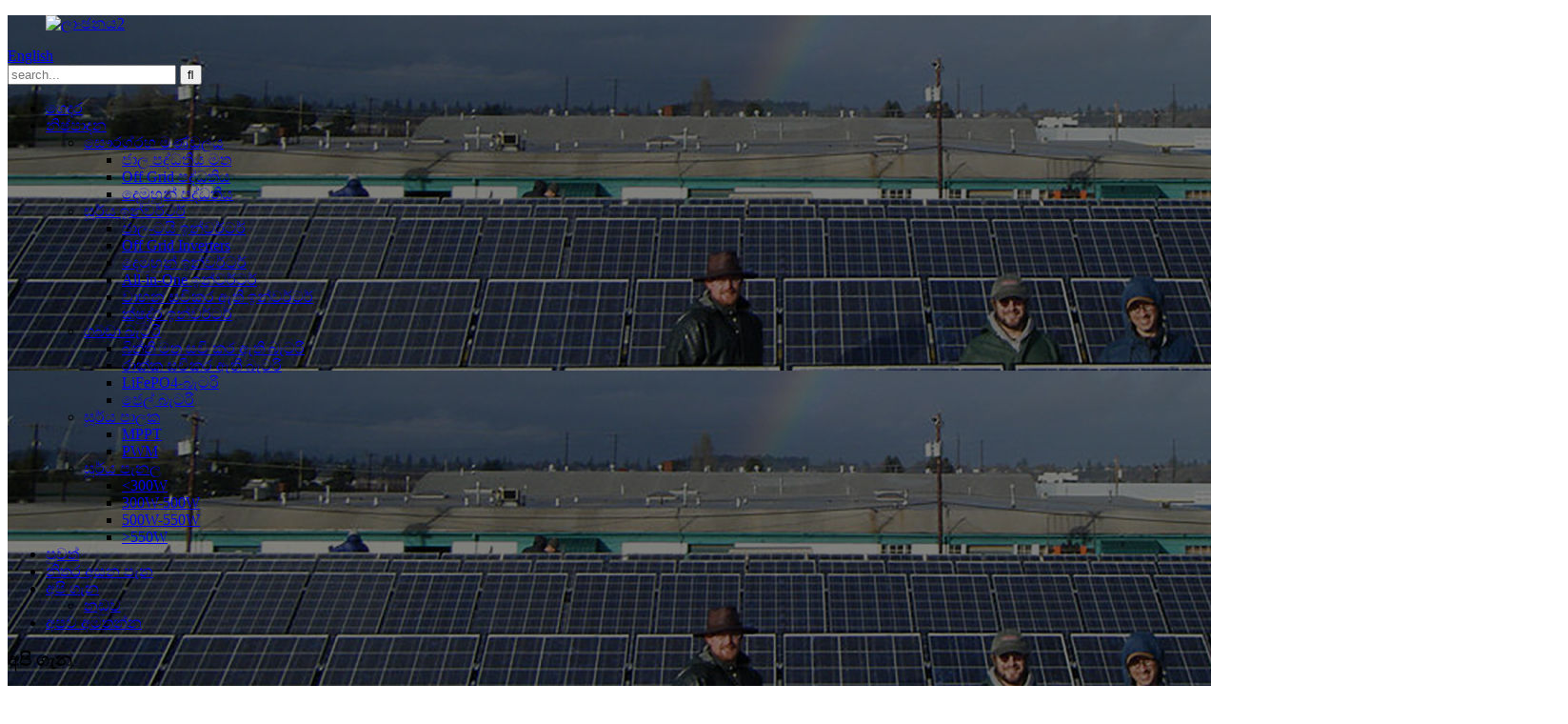

--- FILE ---
content_type: text/html
request_url: http://si.sunrunesolar.com/about-us/
body_size: 13725
content:
<!DOCTYPE html> <html dir="ltr" lang="en"> <head> <meta charset="UTF-8"/> <title>අප ගැන - Yizhu Technology Co., Ltd.</title> <meta property="fb:app_id" content="966242223397117" /> <meta http-equiv="Content-Type" content="text/html; charset=UTF-8" /> <meta name="viewport" content="width=device-width,initial-scale=1,minimum-scale=1,maximum-scale=1,user-scalable=no"> <link rel="apple-touch-icon-precomposed" href=""> <meta name="format-detection" content="telephone=no"> <meta name="apple-mobile-web-app-capable" content="yes"> <meta name="apple-mobile-web-app-status-bar-style" content="black"> <meta property="og:url" content="https://www.sunrunesolar.com/about-us/"/> <meta property="og:title" content="About Us - Yizhu Technology Co., Ltd." /> <meta property="og:description" content=" 		Company Profile 	 The SUNRUNE brand belongs to China Yizhu Technology Co., Ltd., which is a new energy brand focusing on the research and development and production of new energy products. Adhering to the principles of green environmental protection and energy-saving quality, the company aims ..."/> <meta property="og:type" content="product"/> <meta property="og:site_name" content="https://www.sunrunesolar.com/"/> <link href="//cdn.globalso.com/sunrunesolar/style/global/style.css" rel="stylesheet" onload="this.onload=null;this.rel='stylesheet'"> <link href="//cdn.globalso.com/sunrunesolar/style/public/public.css" rel="stylesheet" onload="this.onload=null;this.rel='stylesheet'">   <link rel="shortcut icon" href="//cdn.globalso.com/sunrunesolar/favicon.png" />  <!–Plugin WP Missed Schedule 2023-12-29 Active–><meta name="description" itemprop="description" content="සමාගම් පැතිකඩ SUNRUNE සන්නාමය අයත් වන්නේ සීමාසහිත China Yizhu Technology Co., වෙත වන අතර එය පර්යේෂණ සහ සංවර්ධනය කෙරෙහි අවධානය යොමු කරන නව බලශක්ති සන්නාමයකි." /> <meta name="keywords" content="Lifepo4 බැටරි, බලශක්ති ගබඩා බැටරි, සූර්ය බැටරි, සූර්ය බලශක්ති නිෂ්පාදන, Lithium බැටරි, 18650 බැටරි, Paneles Solares, Battery Lithium" />  <link rel="canonical" href="https://www.sunrunesolar.com/about-us/" /> <link href="//cdn.globalso.com/hide_search.css" rel="stylesheet"/><link href="//www.sunrunesolar.com/style/si.html.css" rel="stylesheet"/><link rel="alternate" hreflang="si" href="http://si.sunrunesolar.com/" /></head> <body> <header class="head-wrapper page-wrapper" style="     background-image:            url(https://www.sunrunesolar.com/uploads/page_banner.jpg)      ">   <nav class="nav-bar">     <div class="layout">      <figure class="logo"><a href="/">                 <img src="//cdn.globalso.com/sunrunesolar/logo2.png" alt="ලාංඡනය2">                 </a></figure>        <div class="change-language ensemble">   <div class="change-language-info">     <div class="change-language-title medium-title">        <div class="language-flag language-flag-en"><a href="https://www.sunrunesolar.com/"><b class="country-flag"></b><span>English</span> </a></div>        <b class="language-icon"></b>      </div> 	<div class="change-language-cont sub-content">         <div class="empty"></div>     </div>   </div> </div> <!--theme186-->      <div class="head-search">         <div class="head-search-form">         <form  action="/search.php" method="get">           <input class="search-ipt" type="text" placeholder="search..."  name="s" id="s" />           <input type="hidden" name="cat" value="490"/>           <input class="search-btn" type="submit"  id="searchsubmit" value="&#xf002;"/>         </form>         </div>         <div class="search-toggle"></div>       </div>       <ul class="nav">        <li id="menu-item-293" class="menu-item menu-item-type-custom menu-item-object-custom menu-item-293"><a href="/">ගෙදර</a></li> <li id="menu-item-55" class="menu-item menu-item-type-taxonomy menu-item-object-category menu-item-55"><a href="/products/">නිෂ්පාදන</a> <ul class="sub-menu"> 	<li id="menu-item-1834" class="menu-item menu-item-type-taxonomy menu-item-object-category menu-item-1834"><a href="/solar-system/">සෞරග්රහ මණ්ඩලය</a> 	<ul class="sub-menu"> 		<li id="menu-item-1837" class="menu-item menu-item-type-taxonomy menu-item-object-category menu-item-1837"><a href="/on-grid-system/">ජාල පද්ධතිය මත</a></li> 		<li id="menu-item-1836" class="menu-item menu-item-type-taxonomy menu-item-object-category menu-item-1836"><a href="/off-grid-system/">Off Grid පද්ධතිය</a></li> 		<li id="menu-item-1835" class="menu-item menu-item-type-taxonomy menu-item-object-category menu-item-1835"><a href="/hybrid-system/">දෙමුහුන් පද්ධතිය</a></li> 	</ul> </li> 	<li id="menu-item-1843" class="menu-item menu-item-type-taxonomy menu-item-object-category menu-item-1843"><a href="/solar-inverters/">සූර්ය ඉන්වර්ටර්</a> 	<ul class="sub-menu"> 		<li id="menu-item-3091" class="menu-item menu-item-type-taxonomy menu-item-object-category menu-item-3091"><a href="/grid-tie-inverters/">ජාල-ටයි ඉන්වර්ටර්</a></li> 		<li id="menu-item-1846" class="menu-item menu-item-type-taxonomy menu-item-object-category menu-item-1846"><a href="/off-grid-inverters/">Off Grid Inverters</a></li> 		<li id="menu-item-1844" class="menu-item menu-item-type-taxonomy menu-item-object-category menu-item-1844"><a href="/hybrid-inverters/">දෙමුහුන් ඉන්වර්ටර්</a></li> 		<li id="menu-item-3090" class="menu-item menu-item-type-taxonomy menu-item-object-category menu-item-3090"><a href="/all-in-one-inverters/">All-in-One ඉන්වර්ටර්</a></li> 		<li id="menu-item-1848" class="menu-item menu-item-type-taxonomy menu-item-object-category menu-item-1848"><a href="/vehicle-mounted-inverters/">වාහන සවිකර ඇති ඉන්වර්ටර්</a></li> 		<li id="menu-item-1845" class="menu-item menu-item-type-taxonomy menu-item-object-category menu-item-1845"><a href="/micro-inverters/">ක්ෂුද්ර ඉන්වර්ටර්</a></li> 	</ul> </li> 	<li id="menu-item-1849" class="menu-item menu-item-type-taxonomy menu-item-object-category menu-item-1849"><a href="/storage-batteries/">ගබඩා බැටරි</a> 	<ul class="sub-menu"> 		<li id="menu-item-1854" class="menu-item menu-item-type-taxonomy menu-item-object-category menu-item-1854"><a href="/wall-mounted-batteries/">බිත්ති මත සවි කර ඇති බැටරි</a></li> 		<li id="menu-item-1853" class="menu-item menu-item-type-taxonomy menu-item-object-category menu-item-1853"><a href="/rack-mounted-batteries/">රාක්ක සවිකර ඇති බැටරි</a></li> 		<li id="menu-item-1852" class="menu-item menu-item-type-taxonomy menu-item-object-category menu-item-1852"><a href="/lifepo4-batteries/">LiFePO4-බැටරි</a></li> 		<li id="menu-item-1851" class="menu-item menu-item-type-taxonomy menu-item-object-category menu-item-1851"><a href="/gel-batteries/">ජෙල් බැටරි</a></li> 	</ul> </li> 	<li id="menu-item-1823" class="menu-item menu-item-type-taxonomy menu-item-object-category menu-item-1823"><a href="/solar-controllers/">සූර්ය පාලක</a> 	<ul class="sub-menu"> 		<li id="menu-item-1824" class="menu-item menu-item-type-taxonomy menu-item-object-category menu-item-1824"><a href="/mppt/">MPPT</a></li> 		<li id="menu-item-1825" class="menu-item menu-item-type-taxonomy menu-item-object-category menu-item-1825"><a href="/pwm/">PWM</a></li> 	</ul> </li> 	<li id="menu-item-1826" class="menu-item menu-item-type-taxonomy menu-item-object-category menu-item-1826"><a href="/solar-panels/">සූර්ය පැනල</a> 	<ul class="sub-menu"> 		<li id="menu-item-1828" class="solor-panel menu-item menu-item-type-taxonomy menu-item-object-category menu-item-1828"><a href="/300w/">&lt;300W</a></li> 		<li id="menu-item-1829" class="menu-item menu-item-type-taxonomy menu-item-object-category menu-item-1829"><a href="/300w-500w/">300W-500W</a></li> 		<li id="menu-item-1830" class="menu-item menu-item-type-taxonomy menu-item-object-category menu-item-1830"><a href="/500w-550w/">500W-550W</a></li> 		<li id="menu-item-1827" class="menu-item menu-item-type-taxonomy menu-item-object-category menu-item-1827"><a href="/550w/">&gt;550W</a></li> 	</ul> </li> </ul> </li> <li id="menu-item-362" class="menu-item menu-item-type-custom menu-item-object-custom menu-item-362"><a href="/news/">පුවත්</a></li> <li id="menu-item-865" class="menu-item menu-item-type-post_type menu-item-object-page menu-item-865"><a href="/faqs/">නිතර අසන පැන</a></li> <li id="menu-item-825" class="menu-item menu-item-type-post_type menu-item-object-page nav-current page_item page-item-824 current_page_item menu-item-825 current-menu-item current_page_item"><a href="/about-us/">අපි ගැන</a> <ul class="sub-menu"> 	<li id="menu-item-1344" class="menu-item menu-item-type-post_type menu-item-object-page menu-item-1344"><a href="/case/">නඩුව</a></li> </ul> </li> <li id="menu-item-353" class="menu-item menu-item-type-post_type menu-item-object-page menu-item-353"><a href="/contact-us/">අපව අමතන්න</a></li>       </ul>     </div>   </nav>   <nav class="path-bar">     <h3 class="path-bar-tit">අපි ගැන</h3>     <ul class="path-nav">       <li> <a itemprop="breadcrumb" href="/">ගෙදර</a></li><li> <a href="#">අපි ගැන</a>    </ul>   </nav> </header>    	  <section class="layout main_content">       <div class="main-tit-bar">          <h1 class="title">අපි ගැන</h1>       </div>         <article class="entry blog-article"> <div class="fl-builder-content fl-builder-content-824 fl-builder-content-primary fl-builder-global-templates-locked" data-post-id="824"><div class="fl-row fl-row-full-width fl-row-bg-none fl-node-64379c892b186" data-node="64379c892b186"> 	<div class="fl-row-content-wrap"> 				<div class="fl-row-content fl-row-full-width fl-node-content"> 		 <div class="fl-col-group fl-node-64379d5711624" data-node="64379d5711624"> 			<div class="fl-col fl-node-64379d5711763 fl-col-bg-overlay" data-node="64379d5711763" style="width: 100%;"> 	<div class="fl-col-content fl-node-content"> 	<div class="fl-module fl-module-heading fl-node-64379c892b0af" data-node="64379c892b0af" data-animation-delay="0.0"> 	<div class="fl-module-content fl-node-content"> 		<h3 class="fl-heading"> 		<span class="fl-heading-text">සමාගම් පැතිකඩ</span> 	</h3>	</div> </div><div class="fl-module fl-module-separator fl-node-64379ff1d2d08" data-node="64379ff1d2d08" data-animation-delay="0.0"> 	<div class="fl-module-content fl-node-content"> 		<div class="fl-separator"></div>	</div> </div><div class="fl-module fl-module-rich-text fl-node-64379d5711529" data-node="64379d5711529" data-animation-delay="0.0"> 	<div class="fl-module-content fl-node-content"> 		<div class="fl-rich-text"> 	<p style="text-align: center;">SUNRUNE සන්නාමය අයත් වන්නේ සීමාසහිත China Yizhu Technology Co., වෙත වන අතර එය නව බලශක්ති නිෂ්පාදන පර්යේෂණ සහ සංවර්ධනය සහ නිෂ්පාදනය කෙරෙහි අවධානය යොමු කරන නව බලශක්ති සන්නාමයකි.හරිත පාරිසරික ආරක්ෂණය සහ බලශක්ති ඉතිරිකිරීමේ ගුණාත්මකභාවය පිළිබඳ මූලධර්මවලට අනුකූලව, සමාගම ප්‍රකාශ වෝල්ටීයතා මොඩියුල, ඉන්වර්ටර්, පොස්පරික් අම්ල බලශක්ති ගබඩා බැටරි සහ සූර්ය බලශක්ති ගබඩා පද්ධති සඳහා එක්-නැවතුම් ප්‍රසම්පාදන සේවා සැපයීම අරමුණු කරයි.සමාගම වසර 20 කට වැඩි කාලයක් තිස්සේ ආරම්භ කර ඇති අතර, වෘත්තීය සේවා සහ උසස් තත්ත්වයේ මිල ගණන් සමඟ ලොව පුරා රටවල් 100 කට වඩා සේවය කරයි.SUNRUAN හි අරමුණ වන්නේ ගෝලීය පරිමාණයෙන් බලශක්ති ඉතිරිකිරීම් සහ පාරිසරික ආරක්ෂාව සාක්ෂාත් කර ගැනීමට දායක වීමයි.</p> </div>	</div> </div>	</div> </div>	</div>  <div class="fl-col-group fl-node-64379e514488b" data-node="64379e514488b"> 			<div class="fl-col fl-node-64379e51449d4 fl-col-small" data-node="64379e51449d4" style="width: 50%;"> 	<div class="fl-col-content fl-node-content"> 	<div class="fl-module fl-module-photo fl-node-64379e5144780" data-node="64379e5144780" data-animation-delay="0.0"> 	<div class="fl-module-content fl-node-content"> 		<div class="fl-photo fl-photo-align-center" itemscope itemtype="http://schema.org/ImageObject"> 	<div class="fl-photo-content fl-photo-img-jpg"> 				<img class="fl-photo-img wp-image-2382" src="//www.sunrunesolar.com/uploads/factory-1.jpg" alt="කර්මාන්ත ශාලාව (1)" itemprop="image"  /> 		     			</div> 	</div>	</div> </div><div class="fl-module fl-module-photo fl-node-64532815d609b" data-node="64532815d609b" data-animation-delay="0.0"> 	<div class="fl-module-content fl-node-content"> 		<div class="fl-photo fl-photo-align-center" itemscope itemtype="http://schema.org/ImageObject"> 	<div class="fl-photo-content fl-photo-img-jpg"> 				<img class="fl-photo-img wp-image-2389" src="//www.sunrunesolar.com/uploads/factory-8.jpg" alt="කර්මාන්ත ශාලාව (8)" itemprop="image"  /> 		     			</div> 	</div>	</div> </div><div class="fl-module fl-module-photo fl-node-6453269732c33" data-node="6453269732c33" data-animation-delay="0.0"> 	<div class="fl-module-content fl-node-content"> 		<div class="fl-photo fl-photo-align-center" itemscope itemtype="http://schema.org/ImageObject"> 	<div class="fl-photo-content fl-photo-img-jpg"> 				<img class="fl-photo-img wp-image-2383" src="//www.sunrunesolar.com/uploads/factory-2.jpg" alt="කර්මාන්ත ශාලාව (2)" itemprop="image"  /> 		     			</div> 	</div>	</div> </div><div class="fl-module fl-module-photo fl-node-645327fc922a1" data-node="645327fc922a1" data-animation-delay="0.0"> 	<div class="fl-module-content fl-node-content"> 		<div class="fl-photo fl-photo-align-center" itemscope itemtype="http://schema.org/ImageObject"> 	<div class="fl-photo-content fl-photo-img-jpg"> 				<img class="fl-photo-img wp-image-2387" src="//www.sunrunesolar.com/uploads/factory-6.jpg" alt="කර්මාන්ත ශාලාව (6)" itemprop="image"  /> 		     			</div> 	</div>	</div> </div>	</div> </div>			<div class="fl-col fl-node-64379e7514f90 fl-col-small" data-node="64379e7514f90" style="width: 50%;"> 	<div class="fl-col-content fl-node-content"> 	<div class="fl-module fl-module-photo fl-node-64379e7514c8f" data-node="64379e7514c8f" data-animation-delay="0.0"> 	<div class="fl-module-content fl-node-content"> 		<div class="fl-photo fl-photo-align-center" itemscope itemtype="http://schema.org/ImageObject"> 	<div class="fl-photo-content fl-photo-img-jpg"> 				<img class="fl-photo-img wp-image-2385" src="//www.sunrunesolar.com/uploads/factory-4.jpg" alt="කර්මාන්ත ශාලාව (4)" itemprop="image"  /> 		     			</div> 	</div>	</div> </div><div class="fl-module fl-module-photo fl-node-6453269a0f1d4" data-node="6453269a0f1d4" data-animation-delay="0.0"> 	<div class="fl-module-content fl-node-content"> 		<div class="fl-photo fl-photo-align-center" itemscope itemtype="http://schema.org/ImageObject"> 	<div class="fl-photo-content fl-photo-img-jpg"> 				<img class="fl-photo-img wp-image-2384" src="//www.sunrunesolar.com/uploads/factory-3.jpg" alt="බැටරි ව්‍යාපාරය මත මතු වන්න Power wall බැටරිය, BMS සමඟ බැටරි පැක් LFP බැටරිය." itemprop="image"  /> 		     			</div> 	</div>	</div> </div><div class="fl-module fl-module-photo fl-node-64532816e5faf" data-node="64532816e5faf" data-animation-delay="0.0"> 	<div class="fl-module-content fl-node-content"> 		<div class="fl-photo fl-photo-align-center" itemscope itemtype="http://schema.org/ImageObject"> 	<div class="fl-photo-content fl-photo-img-jpg"> 				<img class="fl-photo-img wp-image-2388" src="//www.sunrunesolar.com/uploads/factory-7.jpg" alt="කර්මාන්ත ශාලාව (7)" itemprop="image"  /> 		     			</div> 	</div>	</div> </div><div class="fl-module fl-module-photo fl-node-645327fdf1793" data-node="645327fdf1793" data-animation-delay="0.0"> 	<div class="fl-module-content fl-node-content"> 		<div class="fl-photo fl-photo-align-center" itemscope itemtype="http://schema.org/ImageObject"> 	<div class="fl-photo-content fl-photo-img-jpg"> 				<img class="fl-photo-img wp-image-2386" src="//www.sunrunesolar.com/uploads/factory-5.jpg" alt="කර්මාන්ත ශාලාව (5)" itemprop="image"  /> 		     			</div> 	</div>	</div> </div>	</div> </div>	</div> 		</div> 	</div> </div><div class="fl-row fl-row-full-width fl-row-bg-none fl-node-64547d5fcc3f1" data-node="64547d5fcc3f1"> 	<div class="fl-row-content-wrap"> 				<div class="fl-row-content fl-row-full-width fl-node-content"> 		 <div class="fl-col-group fl-node-64547d5fd204a" data-node="64547d5fd204a"> 			<div class="fl-col fl-node-64547d5fd227f" data-node="64547d5fd227f" style="width: 100%;"> 	<div class="fl-col-content fl-node-content"> 	<div class="fl-module fl-module-html fl-node-64547d5fcbde5" data-node="64547d5fcbde5" data-animation-delay="0.0"> 	<div class="fl-module-content fl-node-content"> 		<div class="fl-html"> 	<section class="about_section about_company_events">         <div class="layout">             <h3 class="about-tit">සමාගමේ ඉතිහාසය</h3>           <div class="company_tabs_slider">             <ul class="swiper-wrapper company_events_tabs">                                    <li class="swiper-slide events_tab_item wow fadeInLeftA" data-wow-delay=".1s" data-wow-duration=".6s">                 <div class="tab_item_inner">                   <i class="tab_item_dot"></i>                   <span class="tab_item_label">2000</span>                 </div>               </li>                               <li class="swiper-slide events_tab_item wow fadeInLeftA" data-wow-delay=".1s" data-wow-duration=".6s">                 <div class="tab_item_inner">                   <i class="tab_item_dot"></i>                   <span class="tab_item_label">2008</span>                 </div>               </li>                               <li class="swiper-slide events_tab_item wow fadeInLeftA" data-wow-delay=".1s" data-wow-duration=".6s">                 <div class="tab_item_inner">                   <i class="tab_item_dot"></i>                   <span class="tab_item_label">2011-2016</span>                 </div>               </li>                               <li class="swiper-slide events_tab_item wow fadeInLeftA" data-wow-delay=".1s" data-wow-duration=".6s">                 <div class="tab_item_inner">                   <i class="tab_item_dot"></i>                   <span class="tab_item_label">2017-2018</span>                 </div>               </li>                               <li class="swiper-slide events_tab_item wow fadeInLeftA" data-wow-delay=".1s" data-wow-duration=".6s">                 <div class="tab_item_inner">                   <i class="tab_item_dot"></i>                   <span class="tab_item_label">2021</span>                 </div>               </li>                               <li class="swiper-slide events_tab_item wow fadeInLeftA" data-wow-delay=".1s" data-wow-duration=".6s">                 <div class="tab_item_inner">                   <i class="tab_item_dot"></i>                   <span class="tab_item_label">2022</span>                 </div>               </li>                           </ul>           </div>           <div class="events_slider wow fadeInUpA" data-wow-delay="0s" data-wow-duration=".8s">             <ul class="swiper-wrapper">               <!-- 2021 -->                               <li class="swiper-slide events_slide_item">                 <div class="events_bd flex_row">                   <div class="events_thumbs">                     <!--<div class="event_year">2000</div>-->                     <div class="event_thumbs_img"><img src="https://www.sunrunesolar.com/uploads/about6.jpg" alt="2000"></div>                   </div>                   <div class="events_cont">                     <ul class="events_list">                         <li class="events_item">SUNRUNE ප්‍රධාන වශයෙන් සූර්ය ඉන්වර්ටර් වල නියැලී සිටින ෂෙන්සෙන්-චීනයේ පිහිටුවා ඇත.</li>                                      </ul>                        <div class="event_year">2000</div>                   </div>                 </div>               </li>                               <li class="swiper-slide events_slide_item">                 <div class="events_bd flex_row">                   <div class="events_thumbs">                     <!--<div class="event_year">2008</div>-->                     <div class="event_thumbs_img"><img src="https://www.sunrunesolar.com/uploads/about22.jpg" alt="2008"></div>                   </div>                   <div class="events_cont">                     <ul class="events_list">                         <li class="events_item">සූර්ය බලශක්ති කර්මාන්තයේ ව්‍යාපාර ව්‍යාප්තිය සූර්ය බලශක්ති පද්ධතිය / සූර්ය ආරෝපණ පාලක මාලාවක් තිබේ.</li>                                      </ul>                        <div class="event_year">2008</div>                   </div>                 </div>               </li>                               <li class="swiper-slide events_slide_item">                 <div class="events_bd flex_row">                   <div class="events_thumbs">                     <!--<div class="event_year">2011-2016</div>-->                     <div class="event_thumbs_img"><img src="https://www.sunrunesolar.com/uploads/about31.jpg" alt="2011-2016"></div>                   </div>                   <div class="events_cont">                     <ul class="events_list">                         <li class="events_item">නව සන්නාම ප්‍රධාන නියෝජිතයෙක් නිර්මාණය කළා.</li>                                      </ul>                        <div class="event_year">2011-2016</div>                   </div>                 </div>               </li>                               <li class="swiper-slide events_slide_item">                 <div class="events_bd flex_row">                   <div class="events_thumbs">                     <!--<div class="event_year">2017-2018</div>-->                     <div class="event_thumbs_img"><img src="https://www.sunrunesolar.com/uploads/about41.jpg" alt="2017-2018"></div>                   </div>                   <div class="events_cont">                     <ul class="events_list">                         <li class="events_item">සන්නාමය සංවර්ධනය කිරීම සහ නව සූර්ය ඉන්වර්ටර් සහ ඉන්වර්ටර් චාජර් නිර්මාණය කිරීම.</li>                                      </ul>                        <div class="event_year">2017-2018</div>                   </div>                 </div>               </li>                               <li class="swiper-slide events_slide_item">                 <div class="events_bd flex_row">                   <div class="events_thumbs">                     <!--<div class="event_year">2021</div>-->                     <div class="event_thumbs_img"><img src="https://www.sunrunesolar.com/uploads/about51.jpg" alt="2021"></div>                   </div>                   <div class="events_cont">                     <ul class="events_list">                         <li class="events_item">ස්පර්ශ තිරය සහ RGB ලයිට් සහිත ඉන්වර්ටර් පරම්පරා 4ක් නිර්මාණය කර ඇත.</li>                                      </ul>                        <div class="event_year">2021</div>                   </div>                 </div>               </li>                               <li class="swiper-slide events_slide_item">                 <div class="events_bd flex_row">                   <div class="events_thumbs">                     <!--<div class="event_year">2022</div>-->                     <div class="event_thumbs_img"><img src="https://www.sunrunesolar.com/uploads/factory-31.jpg" alt="2022"></div>                   </div>                   <div class="events_cont">                     <ul class="events_list">                         <li class="events_item">බැටරි ව්‍යාපාරය මත මතු වන්න Power wall බැටරිය, BMS සමඟ බැටරි පැක් LFP බැටරිය.</li>                                      </ul>                        <div class="event_year">2022</div>                   </div>                 </div>               </li>                           </ul>                                                    <div class="slider_swiper_control">       <div class="swiper-button-prev"></div>       <div class="swiper-button-next"></div>     </div>           </div>         </div>                          </section></div>	</div> </div>	</div> </div>	</div> 		</div> 	</div> </div><div class="fl-row fl-row-full-width fl-row-bg-none fl-node-645326ef66174" data-node="645326ef66174"> 	<div class="fl-row-content-wrap"> 				<div class="fl-row-content fl-row-full-width fl-node-content"> 		 <div class="fl-col-group fl-node-645326ef6a939" data-node="645326ef6a939"> 			<div class="fl-col fl-node-645326ef6ab29" data-node="645326ef6ab29" style="width: 100%;"> 	<div class="fl-col-content fl-node-content"> 	<div class="fl-module fl-module-heading fl-node-645326e98a7ec" data-node="645326e98a7ec" data-animation-delay="0.0"> 	<div class="fl-module-content fl-node-content"> 		<h3 class="fl-heading"> 		<span class="fl-heading-text">සමාගම් සංදර්ශනය</span> 	</h3>	</div> </div><div class="fl-module fl-module-separator fl-node-6437b83d27fba" data-node="6437b83d27fba" data-animation-delay="0.0"> 	<div class="fl-module-content fl-node-content"> 		<div class="fl-separator"></div>	</div> </div>	</div> </div>	</div>  <div class="fl-col-group fl-node-64532757cca7e" data-node="64532757cca7e"> 			<div class="fl-col fl-node-64532757ccc22" data-node="64532757ccc22" style="width: 100%;"> 	<div class="fl-col-content fl-node-content"> 	<div class="fl-module fl-module-gallery fl-node-64532757cc916" data-node="64532757cc916" data-animation-delay="0.0"> 	<div class="fl-module-content fl-node-content"> 		<div class="fl-mosaicflow"> 	<div class="fl-mosaicflow-content"> 				<div class="fl-mosaicflow-item"> 		<div class="fl-photo fl-photo-align-center" itemscope itemtype="http://schema.org/ImageObject"> 	<div class="fl-photo-content fl-photo-img-jpg"> 				<img class="fl-photo-img wp-image-2404" src="//www.sunrunesolar.com/uploads/SHOW11.jpg" alt="SHOW1" itemprop="image"  /> 		     			</div> 	</div>		</div> 				<div class="fl-mosaicflow-item"> 		<div class="fl-photo fl-photo-align-center" itemscope itemtype="http://schema.org/ImageObject"> 	<div class="fl-photo-content fl-photo-img-jpg"> 				<img class="fl-photo-img wp-image-2405" src="//www.sunrunesolar.com/uploads/SHOW21.jpg" alt="SHOW2" itemprop="image"  /> 		     			</div> 	</div>		</div> 				<div class="fl-mosaicflow-item"> 		<div class="fl-photo fl-photo-align-center" itemscope itemtype="http://schema.org/ImageObject"> 	<div class="fl-photo-content fl-photo-img-jpg"> 				<img class="fl-photo-img wp-image-2406" src="//www.sunrunesolar.com/uploads/SHOW31.jpg" alt="SHOW3" itemprop="image"  /> 		     			</div> 	</div>		</div> 				<div class="fl-mosaicflow-item"> 		<div class="fl-photo fl-photo-align-center" itemscope itemtype="http://schema.org/ImageObject"> 	<div class="fl-photo-content fl-photo-img-jpg"> 				<img class="fl-photo-img wp-image-2407" src="//www.sunrunesolar.com/uploads/SHOW41.jpg" alt="SHOW4" itemprop="image"  /> 		     			</div> 	</div>		</div> 				<div class="fl-mosaicflow-item"> 		<div class="fl-photo fl-photo-align-center" itemscope itemtype="http://schema.org/ImageObject"> 	<div class="fl-photo-content fl-photo-img-jpg"> 				<img class="fl-photo-img wp-image-2408" src="//www.sunrunesolar.com/uploads/SHOW51.jpg" alt="SHOW5" itemprop="image"  /> 		     			</div> 	</div>		</div> 				<div class="fl-mosaicflow-item"> 		<div class="fl-photo fl-photo-align-center" itemscope itemtype="http://schema.org/ImageObject"> 	<div class="fl-photo-content fl-photo-img-jpg"> 				<img class="fl-photo-img wp-image-2409" src="//www.sunrunesolar.com/uploads/show6.jpg" alt="පෙන්වන්න6" itemprop="image"  /> 		     			</div> 	</div>		</div> 			</div> 	<div class="fl-clear"></div> </div> 	</div> </div>	</div> </div>	</div> 		</div> 	</div> </div><div class="fl-row fl-row-full-width fl-row-bg-color fl-node-6437a86534fc6" data-node="6437a86534fc6"> 	<div class="fl-row-content-wrap"> 				<div class="fl-row-content fl-row-full-width fl-node-content"> 		 <div class="fl-col-group fl-node-6437b8096f310" data-node="6437b8096f310"> 			<div class="fl-col fl-node-64379cb47d3fc" data-node="64379cb47d3fc" style="width: 100%;"> 	<div class="fl-col-content fl-node-content"> 	<div class="fl-module fl-module-heading fl-node-6437b82758a37" data-node="6437b82758a37" data-animation-delay="0.0"> 	<div class="fl-module-content fl-node-content"> 		<h3 class="fl-heading"> 		<span class="fl-heading-text">ආයතනික හැඟීම්</span> 	</h3>	</div> </div><div class="fl-module fl-module-separator fl-node-64532704243c7" data-node="64532704243c7" data-animation-delay="0.0"> 	<div class="fl-module-content fl-node-content"> 		<div class="fl-separator"></div>	</div> </div>	</div> </div>	</div>  <div class="fl-col-group fl-node-6437a86539566" data-node="6437a86539566"> 			<div class="fl-col fl-node-6437a106f4064 fl-col-small corporate_sentiment" data-node="6437a106f4064" style="width: 33.33%;"> 	<div class="fl-col-content fl-node-content"> 	<div class="fl-module fl-module-photo fl-node-6437b70f448e0" data-node="6437b70f448e0" data-animation-delay="0.0"> 	<div class="fl-module-content fl-node-content"> 		<div class="fl-photo fl-photo-crop-circle fl-photo-align-center" itemscope itemtype="http://schema.org/ImageObject"> 	<div class="fl-photo-content fl-photo-img-jpg"> 				<img class="fl-photo-img wp-image-1312 size-full" src="//www.sunrunesolar.com/uploads/p12.jpg" alt="p1" itemprop="image"  /> 		     			</div> 	</div>	</div> </div><div class="fl-module fl-module-heading fl-node-6437a13979903" data-node="6437a13979903" data-animation-delay="0.0"> 	<div class="fl-module-content fl-node-content"> 		<h3 class="fl-heading"> 		<span class="fl-heading-text">සමාජ වගකීම</span> 	</h3>	</div> </div><div class="fl-module fl-module-rich-text fl-node-6453158fc25d2" data-node="6453158fc25d2" data-animation-delay="0.0"> 	<div class="fl-module-content fl-node-content"> 		<div class="fl-rich-text"> 	<p style="text-align: center;">ප්‍රකාශ වෝල්ටීයතා තාක්‍ෂණය දේශගුණික විපර්යාසයන්ට එරෙහි සටනේ ප්‍රබල ආයුධයක් වන අතර එක්සත් ජාතීන්ගේ 2030 තිරසාර සංවර්ධන ඉලක්ක සාක්ෂාත් කර ගැනීමේදී ප්‍රධාන කාර්යභාරයක් ඉටු කරන බව අපි විශ්වාස කරමු.ලොව පුරා පිරිසිදු බලශක්තියේ තිරසාර සංවර්ධනය සඳහා සහ මානව සමාජයේ ප්‍රයෝජනය වෙනුවෙන් පෙනී සිටින්නෙකු, වෘත්තිකයෙකු සහ නායකයෙකු වීමට SUNRUNE කැපවී සිටී.</p> </div>	</div> </div>	</div> </div>			<div class="fl-col fl-node-6437a116e2773 fl-col-small corporate_sentiment" data-node="6437a116e2773" style="width: 33.33%;"> 	<div class="fl-col-content fl-node-content"> 	<div class="fl-module fl-module-photo fl-node-6437b7118913f" data-node="6437b7118913f" data-animation-delay="0.0"> 	<div class="fl-module-content fl-node-content"> 		<div class="fl-photo fl-photo-crop-circle fl-photo-align-center" itemscope itemtype="http://schema.org/ImageObject"> 	<div class="fl-photo-content fl-photo-img-jpg"> 				<img class="fl-photo-img wp-image-1313 size-full" src="//www.sunrunesolar.com/uploads/p21.jpg" alt="p2" itemprop="image"  /> 		     			</div> 	</div>	</div> </div><div class="fl-module fl-module-heading fl-node-6437a17018352" data-node="6437a17018352" data-animation-delay="0.0"> 	<div class="fl-module-content fl-node-content"> 		<h3 class="fl-heading"> 		<span class="fl-heading-text">රැකියා ගැටලුව</span> 	</h3>	</div> </div><div class="fl-module fl-module-rich-text fl-node-6437a124f34af" data-node="6437a124f34af" data-animation-delay="0.0"> 	<div class="fl-module-content fl-node-content"> 		<div class="fl-rich-text"> 	<p style="text-align: center;">SUNRUNE විසින් ඔවුන්ගේ පුනර්ජනනීය බලශක්ති පද්ධති ස්ථාපනය කිරීම සහ නඩත්තු කිරීම වැනි දැඩි ශ්‍රමය අවශ්‍ය ක්ෂේත්‍රවල රැකියා නිර්මාණය කරන ලදී.කාර්යාලයේ සාම්ප්‍රදායික තනතුරු හැරුණු විට, වඩාත් ප්‍රායෝගික ප්‍රවේශයක් සඳහා උනන්දුවක් දක්වන අය සඳහා අපි තනතුරු නිර්මාණය කර ඇත්තෙමු.</p> </div>	</div> </div>	</div> </div>			<div class="fl-col fl-node-6437a128c8c6f fl-col-small corporate_sentiment" data-node="6437a128c8c6f" style="width: 33.34%;"> 	<div class="fl-col-content fl-node-content"> 	<div class="fl-module fl-module-photo fl-node-6437b6c8908ba" data-node="6437b6c8908ba" data-animation-delay="0.0"> 	<div class="fl-module-content fl-node-content"> 		<div class="fl-photo fl-photo-crop-circle fl-photo-align-center" itemscope itemtype="http://schema.org/ImageObject"> 	<div class="fl-photo-content fl-photo-img-jpg"> 				<img class="fl-photo-img wp-image-1314 size-full" src="//www.sunrunesolar.com/uploads/p31.jpg" alt="p3" itemprop="image"  /> 		     			</div> 	</div>	</div> </div><div class="fl-module fl-module-heading fl-node-6437a17ec45b7" data-node="6437a17ec45b7" data-animation-delay="0.0"> 	<div class="fl-module-content fl-node-content"> 		<h3 class="fl-heading"> 		<span class="fl-heading-text">පරිත්යාග කිරීම</span> 	</h3>	</div> </div><div class="fl-module fl-module-rich-text fl-node-6437a113643f5" data-node="6437a113643f5" data-animation-delay="0.0"> 	<div class="fl-module-content fl-node-content"> 		<div class="fl-rich-text"> 	<p style="text-align: center;">SUNRUNE පුණ්‍ය කටයුතු ප්‍රවර්ධනය කිරීමේ ඇමතුමට ක්‍රියාකාරීව ප්‍රතිචාර දක්වන අතර විවිධ පුණ්‍ය පරිත්‍යාග ක්‍රියාකාරකම්වලට සහභාගී වීමට, සමාජයට සැලකිල්ල දැක්වීමට සහ දරිද්‍රතාවය පිටුදැකීමට උපකාර කිරීමට කැපවී සිටී.</p> </div>	</div> </div>	</div> </div>	</div>  <div class="fl-col-group fl-node-6453157d74d28" data-node="6453157d74d28"> 			<div id="corporate_sentiment_4" class="fl-col fl-node-6453157d74fcf fl-col-small corporate_sentiment" data-node="6453157d74fcf" style="width: 50%;"> 	<div class="fl-col-content fl-node-content"> 	<div class="fl-module fl-module-photo fl-node-64531576109a0" data-node="64531576109a0" data-animation-delay="0.0"> 	<div class="fl-module-content fl-node-content"> 		<div class="fl-photo fl-photo-crop-circle fl-photo-align-center" itemscope itemtype="http://schema.org/ImageObject"> 	<div class="fl-photo-content fl-photo-img-jpg"> 				<img class="fl-photo-img wp-image-2393 size-full" src="//www.sunrunesolar.com/uploads/hb41.jpg" alt="hb4" itemprop="image"  /> 		     			</div> 	</div>	</div> </div><div class="fl-module fl-module-heading fl-node-64531598377a1" data-node="64531598377a1" data-animation-delay="0.0"> 	<div class="fl-module-content fl-node-content"> 		<h3 class="fl-heading"> 		<span class="fl-heading-text">පාරිසරික ආරක්ෂාව</span> 	</h3>	</div> </div><div class="fl-module fl-module-rich-text fl-node-645315950fdb3" data-node="645315950fdb3" data-animation-delay="0.0"> 	<div class="fl-module-content fl-node-content"> 		<div class="fl-rich-text"> 	<p style="text-align: center;">SUNRUNE බලශක්ති කාර්යක්ෂම සහ පරිසර හිතකාමී නිෂ්පාදන සැලසුම් කිරීම සහ නිෂ්පාදනය කිරීම මගින් එහි කාබන් පියසටහන් සහ පාරිසරික බලපෑම අඩු කිරීමට කැපවී සිටී.අපි බොහෝ විට සමාජ පරිසර සංරක්ෂණයට දායක වීම සඳහා ගස් සිටුවීම වැනි මහජන සුභසාධන පරිසර ආරක්ෂණ කටයුතු සංවිධානය කරමු.</p> </div>	</div> </div>	</div> </div>			<div id="corporate_sentiment_5" class="fl-col fl-node-645315838a887 fl-col-small corporate_sentiment" data-node="645315838a887" style="width: 50%;"> 	<div class="fl-col-content fl-node-content"> 	<div class="fl-module fl-module-photo fl-node-645316b6a204c" data-node="645316b6a204c" data-animation-delay="0.0"> 	<div class="fl-module-content fl-node-content"> 		<div class="fl-photo fl-photo-crop-circle fl-photo-align-center" itemscope itemtype="http://schema.org/ImageObject"> 	<div class="fl-photo-content fl-photo-img-jpg"> 				<img class="fl-photo-img wp-image-2392 size-full" src="//www.sunrunesolar.com/uploads/by21.jpg" alt="by2" itemprop="image"  /> 		     			</div> 	</div>	</div> </div><div class="fl-module fl-module-heading fl-node-64531588782fc" data-node="64531588782fc" data-animation-delay="0.0"> 	<div class="fl-module-content fl-node-content"> 		<h3 class="fl-heading"> 		<span class="fl-heading-text">මහජන සුබසාධන කටයුතු</span> 	</h3>	</div> </div><div class="fl-module fl-module-rich-text fl-node-6437a106f3dc4" data-node="6437a106f3dc4" data-animation-delay="0.0"> 	<div class="fl-module-content fl-node-content"> 		<div class="fl-rich-text"> 	<p style="text-align: center;">SUNRUNE බොහෝ විට ආබාධිත වැඩිහිටියන් රැකබලා ගැනීම සඳහා ක්‍රියාකාරකම් සංවිධානය කරයි, ඔවුන් රැකබලා ගැනීම රාජකාරියක් පමණක් නොව සදාචාරාත්මක වගකීමක් ද බව අපි තේරුම් ගනිමු.ඊට අමතරව, අපි බොහෝ විට අයාලේ යන සතුන් සඳහා ගලවා ගැනීමේ ක්‍රියාකාරකම් සංවිධානය කරන අතර, අපගේ කාර්ය මණ්ඩලය බොහෝ විට මෙම සතුන් රැකබලා ගැනීමට ඔවුන්ගේ කාලය සහ සම්පත් ස්වේච්ඡාවෙන් ඉදිරිපත් කරයි, ඔවුන්ට ආහාර, නවාතැන් සහ වෛද්‍ය සේවාවන් සපයයි.</p> </div>	</div> </div>	</div> </div>	</div> 		</div> 	</div> </div></div>     <div class="certify">   <h3 class="about-tit">සහතික</h3>           <div class="swiper-container">             <div class="swiper-wrapper">                                              <div class="swiper-slide"><img src="//cdn.globalso.com/sunrunesolar/cer1.jpg" alt="ගැන"/></div>                                 <div class="swiper-slide"><img src="//cdn.globalso.com/sunrunesolar/cer2.jpg" alt="ගැන"/></div>                                 <div class="swiper-slide"><img src="//cdn.globalso.com/sunrunesolar/cer3.jpg" alt="ගැන"/></div>                                 <div class="swiper-slide"><img src="//cdn.globalso.com/sunrunesolar/cer4.jpg" alt="ගැන"/></div>                                 <div class="swiper-slide"><img src="//cdn.globalso.com/sunrunesolar/cer5.jpg" alt="ගැන"/></div>                                 <div class="swiper-slide"><img src="//cdn.globalso.com/sunrunesolar/cer6.jpg" alt="ගැන"/></div>                                 <div class="swiper-slide"><img src="//cdn.globalso.com/sunrunesolar/cer7.jpg" alt="ගැන"/></div>                                 <div class="swiper-slide"><img src="//cdn.globalso.com/sunrunesolar/cer8.jpg" alt="ගැන"/></div>                                 <div class="swiper-slide"><img src="//cdn.globalso.com/sunrunesolar/cer9.jpg" alt="ගැන"/></div>                                 <div class="swiper-slide"><img src="//cdn.globalso.com/sunrunesolar/cer10.jpg" alt="ගැන"/></div>                           </div>           </div>           <div class="swiper-pagination"></div>           <div class="swiper-button-prev"></div>           <div class="swiper-button-next"></div>         </div>       <!--       <section class="about_section about_company_events">         <div class="layout">             <h3 class="about-tit">company history</h3>           <div class="company_tabs_slider">             <ul class="swiper-wrapper company_events_tabs">                                    <li class="swiper-slide events_tab_item wow fadeInLeftA" data-wow-delay=".1s" data-wow-duration=".6s">                 <div class="tab_item_inner">                   <i class="tab_item_dot"></i>                   <span class="tab_item_label">2000</span>                 </div>               </li>                               <li class="swiper-slide events_tab_item wow fadeInLeftA" data-wow-delay=".1s" data-wow-duration=".6s">                 <div class="tab_item_inner">                   <i class="tab_item_dot"></i>                   <span class="tab_item_label">2008</span>                 </div>               </li>                               <li class="swiper-slide events_tab_item wow fadeInLeftA" data-wow-delay=".1s" data-wow-duration=".6s">                 <div class="tab_item_inner">                   <i class="tab_item_dot"></i>                   <span class="tab_item_label">2011-2016</span>                 </div>               </li>                               <li class="swiper-slide events_tab_item wow fadeInLeftA" data-wow-delay=".1s" data-wow-duration=".6s">                 <div class="tab_item_inner">                   <i class="tab_item_dot"></i>                   <span class="tab_item_label">2017-2018</span>                 </div>               </li>                               <li class="swiper-slide events_tab_item wow fadeInLeftA" data-wow-delay=".1s" data-wow-duration=".6s">                 <div class="tab_item_inner">                   <i class="tab_item_dot"></i>                   <span class="tab_item_label">2021</span>                 </div>               </li>                               <li class="swiper-slide events_tab_item wow fadeInLeftA" data-wow-delay=".1s" data-wow-duration=".6s">                 <div class="tab_item_inner">                   <i class="tab_item_dot"></i>                   <span class="tab_item_label">2022</span>                 </div>               </li>                           </ul>           </div>           <div class="events_slider wow fadeInUpA" data-wow-delay="0s" data-wow-duration=".8s">             <ul class="swiper-wrapper">                                              <li class="swiper-slide events_slide_item">                 <div class="events_bd flex_row">                   <div class="events_thumbs">                                          <div class="event_thumbs_img"><img src="//cdn.globalso.com/sunrunesolar/about6.jpg" alt="2000"></div>                   </div>                   <div class="events_cont">                     <ul class="events_list">                         <li class="events_item">      SUNRUNE be founded in Shenzhen-China mainly engaged in solar inverters.</li>                                      </ul>                        <div class="event_year">2000</div>                   </div>                 </div>               </li>                               <li class="swiper-slide events_slide_item">                 <div class="events_bd flex_row">                   <div class="events_thumbs">                                          <div class="event_thumbs_img"><img src="//cdn.globalso.com/sunrunesolar/about22.jpg" alt="2008"></div>                   </div>                   <div class="events_cont">                     <ul class="events_list">                         <li class="events_item">      Business expansion in solar industry Solar Power System /Solar Charger Controller series available.</li>                                      </ul>                        <div class="event_year">2008</div>                   </div>                 </div>               </li>                               <li class="swiper-slide events_slide_item">                 <div class="events_bd flex_row">                   <div class="events_thumbs">                                          <div class="event_thumbs_img"><img src="//cdn.globalso.com/sunrunesolar/about31.jpg" alt="2011-2016"></div>                   </div>                   <div class="events_cont">                     <ul class="events_list">                         <li class="events_item">      Created a new brand core agent.</li>                                      </ul>                        <div class="event_year">2011-2016</div>                   </div>                 </div>               </li>                               <li class="swiper-slide events_slide_item">                 <div class="events_bd flex_row">                   <div class="events_thumbs">                                          <div class="event_thumbs_img"><img src="//cdn.globalso.com/sunrunesolar/about41.jpg" alt="2017-2018"></div>                   </div>                   <div class="events_cont">                     <ul class="events_list">                         <li class="events_item">      Brand Developing & Designing new Solar Inverters and InverterChargers.</li>                                      </ul>                        <div class="event_year">2017-2018</div>                   </div>                 </div>               </li>                               <li class="swiper-slide events_slide_item">                 <div class="events_bd flex_row">                   <div class="events_thumbs">                                          <div class="event_thumbs_img"><img src="//cdn.globalso.com/sunrunesolar/about51.jpg" alt="2021"></div>                   </div>                   <div class="events_cont">                     <ul class="events_list">                         <li class="events_item">      Created 4 generations of inverters with touch screen and RGB lights available.</li>                                      </ul>                        <div class="event_year">2021</div>                   </div>                 </div>               </li>                               <li class="swiper-slide events_slide_item">                 <div class="events_bd flex_row">                   <div class="events_thumbs">                                          <div class="event_thumbs_img"><img src="//cdn.globalso.com/sunrunesolar/factory-31.jpg" alt="2022"></div>                   </div>                   <div class="events_cont">                     <ul class="events_list">                         <li class="events_item">      Emerge on battery business Power wall battery, battery pack LFP battery with BMS.</li>                                      </ul>                        <div class="event_year">2022</div>                   </div>                 </div>               </li>                           </ul>                                                    <div class="slider_swiper_control">       <div class="swiper-button-prev"></div>       <div class="swiper-button-next"></div>     </div>           </div>         </div>                          </section>   -->     <div class="clear"></div>       </article>  		 <hr>           </section> <footer class="foot-wrapper">   <section class="foot-items gm-sep layout">     <div class="foot-item-contact foot-item">       <div class="foot-tit">         <h2 class="">අපව අමතන්න</h2>       </div>       <ul class="foot-cont">          <li class="foot_addr">Xi&#39;an, Shanxi පළාත, චීනය</li>        <li class="foot_phone">+86 13259850126</li>        <li class="foot_email"><a href="mailto:sales1@yizhusolar.com">sales1@yizhusolar.com</a></li>              </ul>     </div>     <!--contact-->          <div class="foot-item-social foot-item">       <div class="foot-tit">         <h2 class="">අපිව අනුගමනය කරන්න</h2>       </div>       <ul class="gm-sep foot-social">                      <li><a target="_blank" href="https://www.facebook.com/profile.php?id=100091508815923"><img src="//cdn.globalso.com/sunrunesolar/sns-291.png" alt="sns (29)"></a></li>                         <li><a target="_blank" href="https://www.youtube.com/channel/UChIbi1ig7AwPbGzCaDQXX9w"><img src="//cdn.globalso.com/sunrunesolar/sns-281.png" alt="sns (28)"></a></li>                         <li><a target="_blank" href="https://www.linkedin.com/in/alice-j-48a500273/"><img src="//cdn.globalso.com/sunrunesolar/LinkedIn.png" alt="LinkedIn"></a></li>                   </ul>     </div>     <!--social-->     <div class="foot-item-subscribe foot-item">       <div class="foot-tit">         <h2 class="">දායක වන්න</h2>       </div>       <div class="foot-cont"> <span>අපගේ නිෂ්පාදන හෝ මිල ලැයිස්තුව පිළිබඳ විමසීම් සඳහා, කරුණාකර අප වෙත යන්න, අපි පැය 24ක් ඇතුළත සම්බන්ධ වන්නෙමු.</span>         <div class="subscribe">           <div class="button email inquiryfoot" onclick="showMsgPop();">දැන් පරීක්ෂණය</div>         </div>       </div>     </div>     <!--subscribe-->         </section>   <div class="copyright">© ප්‍රකාශන හිමිකම - 2010-2023 : සියලුම හිමිකම් ඇවිරිණි.<script type="text/javascript" src="//www.globalso.site/livechat.js"></script>        <ul class="footer_site">         		<li><a href="/sitemap.xml">අඩවි සිතියම</a></li> 		<li>	<a href="https://m.sunrunesolar.com/">AMP ජංගම</a></li>         <li><a href='/lifepo4-for-energy-storage-system/' title='Lifepo4 For Energy Storage System'>Lifepo4 බලශක්ති ගබඩා පද්ධතිය සඳහා</a>,  <a href='/complete-solar-system-for-home/' title='Complete Solar System For Home'>නිවස සඳහා සම්පූර්ණ සූර්ය පද්ධතිය</a>,  <a href='/mppt-controller-solar-inverter/' title='Mppt Controller Solar Inverter'>Mppt පාලකය Solar Inverter</a>,  <a href='/off-grid-solar-power-system/' title='Off Grid Solar Power System'>Off Grid Solar Power System</a>,  <a href='/micro-inverter-off-grid-solar/' title='Micro Inverter Off-Grid Solar'>ක්ෂුද්‍ර ඉන්වර්ටර් ඕෆ් ග්‍රිඩ් සූර්ය</a>,  <a href='/solar-off-grid-system/' title='Solar Off Grid System'>Solar Off Grid පද්ධතිය</a>, </li> </ul>       </div> </footer>                 <aside class="scrollsidebar" id="scrollsidebar">   <div class="side_content">     <div class="side_list">       <header class="hd"><img src="//cdn.globalso.com/title_pic.png" alt="ඔන්ලයින් Inuiry"/></header>       <div class="cont">         <li><a class="email" href="javascript:" onclick="showMsgPop();">ඊමේල් යවන්න</a></li>                                       </div>                   <div class="side_title"><a  class="close_btn"><span>x</span></a></div>     </div>   </div>   <div class="show_btn"></div> </aside>   <section class="inquiry-pop-bd">            <section class="inquiry-pop">                 <i class="ico-close-pop" onclick="hideMsgPop();"></i>  <script type="text/javascript" src="//www.globalso.site/form.js"></script>            </section> </section> <script type="text/javascript" src="//cdn.globalso.com/sunrunesolar/style/global/js/jquery.min.js"></script> <script type="text/javascript" src="//cdn.globalso.com/sunrunesolar/style/global/js/common.js"></script> <script type="text/javascript" src="//cdn.globalso.com/sunrunesolar/style/public/public.js"></script> <!--[if lt IE 9]> <script src="//cdn.globalso.com/sunrunesolar/style/global/js/html5.js"></script> <![endif]--> <script>
function getCookie(name) {
    var arg = name + "=";
    var alen = arg.length;
    var clen = document.cookie.length;
    var i = 0;
    while (i < clen) {
        var j = i + alen;
        if (document.cookie.substring(i, j) == arg) return getCookieVal(j);
        i = document.cookie.indexOf(" ", i) + 1;
        if (i == 0) break;
    }
    return null;
}
function setCookie(name, value) {
    var expDate = new Date();
    var argv = setCookie.arguments;
    var argc = setCookie.arguments.length;
    var expires = (argc > 2) ? argv[2] : null;
    var path = (argc > 3) ? argv[3] : null;
    var domain = (argc > 4) ? argv[4] : null;
    var secure = (argc > 5) ? argv[5] : false;
    if (expires != null) {
        expDate.setTime(expDate.getTime() + expires);
    }
    document.cookie = name + "=" + escape(value) + ((expires == null) ? "": ("; expires=" + expDate.toUTCString())) + ((path == null) ? "": ("; path=" + path)) + ((domain == null) ? "": ("; domain=" + domain)) + ((secure == true) ? "; secure": "");
}
function getCookieVal(offset) {
    var endstr = document.cookie.indexOf(";", offset);
    if (endstr == -1) endstr = document.cookie.length;
    return unescape(document.cookie.substring(offset, endstr));
}

var firstshow = 0;
var cfstatshowcookie = getCookie('easyiit_stats');
if (cfstatshowcookie != 1) {
    a = new Date();
    h = a.getHours();
    m = a.getMinutes();
    s = a.getSeconds();
    sparetime = 1000 * 60 * 60 * 24 * 1 - (h * 3600 + m * 60 + s) * 1000 - 1;
    setCookie('easyiit_stats', 1, sparetime, '/');
    firstshow = 1;
}
if (!navigator.cookieEnabled) {
    firstshow = 0;
}
var referrer = escape(document.referrer);
var currweb = escape(location.href);
var screenwidth = screen.width;
var screenheight = screen.height;
var screencolordepth = screen.colorDepth;
$(function($){
   $.get("/statistic.php", { action:'stats_init', assort:0, referrer:referrer, currweb:currweb , firstshow:firstshow ,screenwidth:screenwidth, screenheight: screenheight, screencolordepth: screencolordepth, ranstr: Math.random()},function(data){}, "json");
			
});
</script> <script type="text/javascript">

if(typeof jQuery == 'undefined' || typeof jQuery.fn.on == 'undefined') {
	document.write('<script src="https://www.sunrunesolar.com/wp-content/plugins/bb-plugin/js/jquery.js"><\/script>');
	document.write('<script src="https://www.sunrunesolar.com/wp-content/plugins/bb-plugin/js/jquery.migrate.min.js"><\/script>');
}

</script><ul class="prisna-wp-translate-seo" id="prisna-translator-seo"><li class="language-flag language-flag-en"><a href="https://www.sunrunesolar.com/about-us/" title="English" target="_blank"><b class="country-flag"></b><span>English</span></a></li><li class="language-flag language-flag-zh"><a href="http://zh.sunrunesolar.com/about-us/" title="Chinese" target="_blank"><b class="country-flag"></b><span>Chinese</span></a></li><li class="language-flag language-flag-fr"><a href="http://fr.sunrunesolar.com/about-us/" title="French" target="_blank"><b class="country-flag"></b><span>French</span></a></li><li class="language-flag language-flag-de"><a href="http://de.sunrunesolar.com/about-us/" title="German" target="_blank"><b class="country-flag"></b><span>German</span></a></li><li class="language-flag language-flag-pt"><a href="http://pt.sunrunesolar.com/about-us/" title="Portuguese" target="_blank"><b class="country-flag"></b><span>Portuguese</span></a></li><li class="language-flag language-flag-es"><a href="http://es.sunrunesolar.com/about-us/" title="Spanish" target="_blank"><b class="country-flag"></b><span>Spanish</span></a></li><li class="language-flag language-flag-ru"><a href="http://ru.sunrunesolar.com/about-us/" title="Russian" target="_blank"><b class="country-flag"></b><span>Russian</span></a></li><li class="language-flag language-flag-ja"><a href="http://ja.sunrunesolar.com/about-us/" title="Japanese" target="_blank"><b class="country-flag"></b><span>Japanese</span></a></li><li class="language-flag language-flag-ko"><a href="http://ko.sunrunesolar.com/about-us/" title="Korean" target="_blank"><b class="country-flag"></b><span>Korean</span></a></li><li class="language-flag language-flag-ar"><a href="http://ar.sunrunesolar.com/about-us/" title="Arabic" target="_blank"><b class="country-flag"></b><span>Arabic</span></a></li><li class="language-flag language-flag-ga"><a href="http://ga.sunrunesolar.com/about-us/" title="Irish" target="_blank"><b class="country-flag"></b><span>Irish</span></a></li><li class="language-flag language-flag-el"><a href="http://el.sunrunesolar.com/about-us/" title="Greek" target="_blank"><b class="country-flag"></b><span>Greek</span></a></li><li class="language-flag language-flag-tr"><a href="http://tr.sunrunesolar.com/about-us/" title="Turkish" target="_blank"><b class="country-flag"></b><span>Turkish</span></a></li><li class="language-flag language-flag-it"><a href="http://it.sunrunesolar.com/about-us/" title="Italian" target="_blank"><b class="country-flag"></b><span>Italian</span></a></li><li class="language-flag language-flag-da"><a href="http://da.sunrunesolar.com/about-us/" title="Danish" target="_blank"><b class="country-flag"></b><span>Danish</span></a></li><li class="language-flag language-flag-ro"><a href="http://ro.sunrunesolar.com/about-us/" title="Romanian" target="_blank"><b class="country-flag"></b><span>Romanian</span></a></li><li class="language-flag language-flag-id"><a href="http://id.sunrunesolar.com/about-us/" title="Indonesian" target="_blank"><b class="country-flag"></b><span>Indonesian</span></a></li><li class="language-flag language-flag-cs"><a href="http://cs.sunrunesolar.com/about-us/" title="Czech" target="_blank"><b class="country-flag"></b><span>Czech</span></a></li><li class="language-flag language-flag-af"><a href="http://af.sunrunesolar.com/about-us/" title="Afrikaans" target="_blank"><b class="country-flag"></b><span>Afrikaans</span></a></li><li class="language-flag language-flag-sv"><a href="http://sv.sunrunesolar.com/about-us/" title="Swedish" target="_blank"><b class="country-flag"></b><span>Swedish</span></a></li><li class="language-flag language-flag-pl"><a href="http://pl.sunrunesolar.com/about-us/" title="Polish" target="_blank"><b class="country-flag"></b><span>Polish</span></a></li><li class="language-flag language-flag-eu"><a href="http://eu.sunrunesolar.com/about-us/" title="Basque" target="_blank"><b class="country-flag"></b><span>Basque</span></a></li><li class="language-flag language-flag-ca"><a href="http://ca.sunrunesolar.com/about-us/" title="Catalan" target="_blank"><b class="country-flag"></b><span>Catalan</span></a></li><li class="language-flag language-flag-eo"><a href="http://eo.sunrunesolar.com/about-us/" title="Esperanto" target="_blank"><b class="country-flag"></b><span>Esperanto</span></a></li><li class="language-flag language-flag-hi"><a href="http://hi.sunrunesolar.com/about-us/" title="Hindi" target="_blank"><b class="country-flag"></b><span>Hindi</span></a></li><li class="language-flag language-flag-lo"><a href="http://lo.sunrunesolar.com/about-us/" title="Lao" target="_blank"><b class="country-flag"></b><span>Lao</span></a></li><li class="language-flag language-flag-sq"><a href="http://sq.sunrunesolar.com/about-us/" title="Albanian" target="_blank"><b class="country-flag"></b><span>Albanian</span></a></li><li class="language-flag language-flag-am"><a href="http://am.sunrunesolar.com/about-us/" title="Amharic" target="_blank"><b class="country-flag"></b><span>Amharic</span></a></li><li class="language-flag language-flag-hy"><a href="http://hy.sunrunesolar.com/about-us/" title="Armenian" target="_blank"><b class="country-flag"></b><span>Armenian</span></a></li><li class="language-flag language-flag-az"><a href="http://az.sunrunesolar.com/about-us/" title="Azerbaijani" target="_blank"><b class="country-flag"></b><span>Azerbaijani</span></a></li><li class="language-flag language-flag-be"><a href="http://be.sunrunesolar.com/about-us/" title="Belarusian" target="_blank"><b class="country-flag"></b><span>Belarusian</span></a></li><li class="language-flag language-flag-bn"><a href="http://bn.sunrunesolar.com/about-us/" title="Bengali" target="_blank"><b class="country-flag"></b><span>Bengali</span></a></li><li class="language-flag language-flag-bs"><a href="http://bs.sunrunesolar.com/about-us/" title="Bosnian" target="_blank"><b class="country-flag"></b><span>Bosnian</span></a></li><li class="language-flag language-flag-bg"><a href="http://bg.sunrunesolar.com/about-us/" title="Bulgarian" target="_blank"><b class="country-flag"></b><span>Bulgarian</span></a></li><li class="language-flag language-flag-ceb"><a href="http://ceb.sunrunesolar.com/about-us/" title="Cebuano" target="_blank"><b class="country-flag"></b><span>Cebuano</span></a></li><li class="language-flag language-flag-ny"><a href="http://ny.sunrunesolar.com/about-us/" title="Chichewa" target="_blank"><b class="country-flag"></b><span>Chichewa</span></a></li><li class="language-flag language-flag-co"><a href="http://co.sunrunesolar.com/about-us/" title="Corsican" target="_blank"><b class="country-flag"></b><span>Corsican</span></a></li><li class="language-flag language-flag-hr"><a href="http://hr.sunrunesolar.com/about-us/" title="Croatian" target="_blank"><b class="country-flag"></b><span>Croatian</span></a></li><li class="language-flag language-flag-nl"><a href="http://nl.sunrunesolar.com/about-us/" title="Dutch" target="_blank"><b class="country-flag"></b><span>Dutch</span></a></li><li class="language-flag language-flag-et"><a href="http://et.sunrunesolar.com/about-us/" title="Estonian" target="_blank"><b class="country-flag"></b><span>Estonian</span></a></li><li class="language-flag language-flag-tl"><a href="http://tl.sunrunesolar.com/about-us/" title="Filipino" target="_blank"><b class="country-flag"></b><span>Filipino</span></a></li><li class="language-flag language-flag-fi"><a href="http://fi.sunrunesolar.com/about-us/" title="Finnish" target="_blank"><b class="country-flag"></b><span>Finnish</span></a></li><li class="language-flag language-flag-fy"><a href="http://fy.sunrunesolar.com/about-us/" title="Frisian" target="_blank"><b class="country-flag"></b><span>Frisian</span></a></li><li class="language-flag language-flag-gl"><a href="http://gl.sunrunesolar.com/about-us/" title="Galician" target="_blank"><b class="country-flag"></b><span>Galician</span></a></li><li class="language-flag language-flag-ka"><a href="http://ka.sunrunesolar.com/about-us/" title="Georgian" target="_blank"><b class="country-flag"></b><span>Georgian</span></a></li><li class="language-flag language-flag-gu"><a href="http://gu.sunrunesolar.com/about-us/" title="Gujarati" target="_blank"><b class="country-flag"></b><span>Gujarati</span></a></li><li class="language-flag language-flag-ht"><a href="http://ht.sunrunesolar.com/about-us/" title="Haitian" target="_blank"><b class="country-flag"></b><span>Haitian</span></a></li><li class="language-flag language-flag-ha"><a href="http://ha.sunrunesolar.com/about-us/" title="Hausa" target="_blank"><b class="country-flag"></b><span>Hausa</span></a></li><li class="language-flag language-flag-haw"><a href="http://haw.sunrunesolar.com/about-us/" title="Hawaiian" target="_blank"><b class="country-flag"></b><span>Hawaiian</span></a></li><li class="language-flag language-flag-iw"><a href="http://iw.sunrunesolar.com/about-us/" title="Hebrew" target="_blank"><b class="country-flag"></b><span>Hebrew</span></a></li><li class="language-flag language-flag-hmn"><a href="http://hmn.sunrunesolar.com/about-us/" title="Hmong" target="_blank"><b class="country-flag"></b><span>Hmong</span></a></li><li class="language-flag language-flag-hu"><a href="http://hu.sunrunesolar.com/about-us/" title="Hungarian" target="_blank"><b class="country-flag"></b><span>Hungarian</span></a></li><li class="language-flag language-flag-is"><a href="http://is.sunrunesolar.com/about-us/" title="Icelandic" target="_blank"><b class="country-flag"></b><span>Icelandic</span></a></li><li class="language-flag language-flag-ig"><a href="http://ig.sunrunesolar.com/about-us/" title="Igbo" target="_blank"><b class="country-flag"></b><span>Igbo</span></a></li><li class="language-flag language-flag-jw"><a href="http://jw.sunrunesolar.com/about-us/" title="Javanese" target="_blank"><b class="country-flag"></b><span>Javanese</span></a></li><li class="language-flag language-flag-kn"><a href="http://kn.sunrunesolar.com/about-us/" title="Kannada" target="_blank"><b class="country-flag"></b><span>Kannada</span></a></li><li class="language-flag language-flag-kk"><a href="http://kk.sunrunesolar.com/about-us/" title="Kazakh" target="_blank"><b class="country-flag"></b><span>Kazakh</span></a></li><li class="language-flag language-flag-km"><a href="http://km.sunrunesolar.com/about-us/" title="Khmer" target="_blank"><b class="country-flag"></b><span>Khmer</span></a></li><li class="language-flag language-flag-ku"><a href="http://ku.sunrunesolar.com/about-us/" title="Kurdish" target="_blank"><b class="country-flag"></b><span>Kurdish</span></a></li><li class="language-flag language-flag-ky"><a href="http://ky.sunrunesolar.com/about-us/" title="Kyrgyz" target="_blank"><b class="country-flag"></b><span>Kyrgyz</span></a></li><li class="language-flag language-flag-la"><a href="http://la.sunrunesolar.com/about-us/" title="Latin" target="_blank"><b class="country-flag"></b><span>Latin</span></a></li><li class="language-flag language-flag-lv"><a href="http://lv.sunrunesolar.com/about-us/" title="Latvian" target="_blank"><b class="country-flag"></b><span>Latvian</span></a></li><li class="language-flag language-flag-lt"><a href="http://lt.sunrunesolar.com/about-us/" title="Lithuanian" target="_blank"><b class="country-flag"></b><span>Lithuanian</span></a></li><li class="language-flag language-flag-lb"><a href="http://lb.sunrunesolar.com/about-us/" title="Luxembou.." target="_blank"><b class="country-flag"></b><span>Luxembou..</span></a></li><li class="language-flag language-flag-mk"><a href="http://mk.sunrunesolar.com/about-us/" title="Macedonian" target="_blank"><b class="country-flag"></b><span>Macedonian</span></a></li><li class="language-flag language-flag-mg"><a href="http://mg.sunrunesolar.com/about-us/" title="Malagasy" target="_blank"><b class="country-flag"></b><span>Malagasy</span></a></li><li class="language-flag language-flag-ms"><a href="http://ms.sunrunesolar.com/about-us/" title="Malay" target="_blank"><b class="country-flag"></b><span>Malay</span></a></li><li class="language-flag language-flag-ml"><a href="http://ml.sunrunesolar.com/about-us/" title="Malayalam" target="_blank"><b class="country-flag"></b><span>Malayalam</span></a></li><li class="language-flag language-flag-mt"><a href="http://mt.sunrunesolar.com/about-us/" title="Maltese" target="_blank"><b class="country-flag"></b><span>Maltese</span></a></li><li class="language-flag language-flag-mi"><a href="http://mi.sunrunesolar.com/about-us/" title="Maori" target="_blank"><b class="country-flag"></b><span>Maori</span></a></li><li class="language-flag language-flag-mr"><a href="http://mr.sunrunesolar.com/about-us/" title="Marathi" target="_blank"><b class="country-flag"></b><span>Marathi</span></a></li><li class="language-flag language-flag-mn"><a href="http://mn.sunrunesolar.com/about-us/" title="Mongolian" target="_blank"><b class="country-flag"></b><span>Mongolian</span></a></li><li class="language-flag language-flag-my"><a href="http://my.sunrunesolar.com/about-us/" title="Burmese" target="_blank"><b class="country-flag"></b><span>Burmese</span></a></li><li class="language-flag language-flag-ne"><a href="http://ne.sunrunesolar.com/about-us/" title="Nepali" target="_blank"><b class="country-flag"></b><span>Nepali</span></a></li><li class="language-flag language-flag-no"><a href="http://no.sunrunesolar.com/about-us/" title="Norwegian" target="_blank"><b class="country-flag"></b><span>Norwegian</span></a></li><li class="language-flag language-flag-ps"><a href="http://ps.sunrunesolar.com/about-us/" title="Pashto" target="_blank"><b class="country-flag"></b><span>Pashto</span></a></li><li class="language-flag language-flag-fa"><a href="http://fa.sunrunesolar.com/about-us/" title="Persian" target="_blank"><b class="country-flag"></b><span>Persian</span></a></li><li class="language-flag language-flag-pa"><a href="http://pa.sunrunesolar.com/about-us/" title="Punjabi" target="_blank"><b class="country-flag"></b><span>Punjabi</span></a></li><li class="language-flag language-flag-sr"><a href="http://sr.sunrunesolar.com/about-us/" title="Serbian" target="_blank"><b class="country-flag"></b><span>Serbian</span></a></li><li class="language-flag language-flag-st"><a href="http://st.sunrunesolar.com/about-us/" title="Sesotho" target="_blank"><b class="country-flag"></b><span>Sesotho</span></a></li><li class="language-flag language-flag-si"><a href="http://si.sunrunesolar.com/about-us/" title="Sinhala" target="_blank"><b class="country-flag"></b><span>Sinhala</span></a></li><li class="language-flag language-flag-sk"><a href="http://sk.sunrunesolar.com/about-us/" title="Slovak" target="_blank"><b class="country-flag"></b><span>Slovak</span></a></li><li class="language-flag language-flag-sl"><a href="http://sl.sunrunesolar.com/about-us/" title="Slovenian" target="_blank"><b class="country-flag"></b><span>Slovenian</span></a></li><li class="language-flag language-flag-so"><a href="http://so.sunrunesolar.com/about-us/" title="Somali" target="_blank"><b class="country-flag"></b><span>Somali</span></a></li><li class="language-flag language-flag-sm"><a href="http://sm.sunrunesolar.com/about-us/" title="Samoan" target="_blank"><b class="country-flag"></b><span>Samoan</span></a></li><li class="language-flag language-flag-gd"><a href="http://gd.sunrunesolar.com/about-us/" title="Scots Gaelic" target="_blank"><b class="country-flag"></b><span>Scots Gaelic</span></a></li><li class="language-flag language-flag-sn"><a href="http://sn.sunrunesolar.com/about-us/" title="Shona" target="_blank"><b class="country-flag"></b><span>Shona</span></a></li><li class="language-flag language-flag-sd"><a href="http://sd.sunrunesolar.com/about-us/" title="Sindhi" target="_blank"><b class="country-flag"></b><span>Sindhi</span></a></li><li class="language-flag language-flag-su"><a href="http://su.sunrunesolar.com/about-us/" title="Sundanese" target="_blank"><b class="country-flag"></b><span>Sundanese</span></a></li><li class="language-flag language-flag-sw"><a href="http://sw.sunrunesolar.com/about-us/" title="Swahili" target="_blank"><b class="country-flag"></b><span>Swahili</span></a></li><li class="language-flag language-flag-tg"><a href="http://tg.sunrunesolar.com/about-us/" title="Tajik" target="_blank"><b class="country-flag"></b><span>Tajik</span></a></li><li class="language-flag language-flag-ta"><a href="http://ta.sunrunesolar.com/about-us/" title="Tamil" target="_blank"><b class="country-flag"></b><span>Tamil</span></a></li><li class="language-flag language-flag-te"><a href="http://te.sunrunesolar.com/about-us/" title="Telugu" target="_blank"><b class="country-flag"></b><span>Telugu</span></a></li><li class="language-flag language-flag-th"><a href="http://th.sunrunesolar.com/about-us/" title="Thai" target="_blank"><b class="country-flag"></b><span>Thai</span></a></li><li class="language-flag language-flag-uk"><a href="http://uk.sunrunesolar.com/about-us/" title="Ukrainian" target="_blank"><b class="country-flag"></b><span>Ukrainian</span></a></li><li class="language-flag language-flag-ur"><a href="http://ur.sunrunesolar.com/about-us/" title="Urdu" target="_blank"><b class="country-flag"></b><span>Urdu</span></a></li><li class="language-flag language-flag-uz"><a href="http://uz.sunrunesolar.com/about-us/" title="Uzbek" target="_blank"><b class="country-flag"></b><span>Uzbek</span></a></li><li class="language-flag language-flag-vi"><a href="http://vi.sunrunesolar.com/about-us/" title="Vietnamese" target="_blank"><b class="country-flag"></b><span>Vietnamese</span></a></li><li class="language-flag language-flag-cy"><a href="http://cy.sunrunesolar.com/about-us/" title="Welsh" target="_blank"><b class="country-flag"></b><span>Welsh</span></a></li><li class="language-flag language-flag-xh"><a href="http://xh.sunrunesolar.com/about-us/" title="Xhosa" target="_blank"><b class="country-flag"></b><span>Xhosa</span></a></li><li class="language-flag language-flag-yi"><a href="http://yi.sunrunesolar.com/about-us/" title="Yiddish" target="_blank"><b class="country-flag"></b><span>Yiddish</span></a></li><li class="language-flag language-flag-yo"><a href="http://yo.sunrunesolar.com/about-us/" title="Yoruba" target="_blank"><b class="country-flag"></b><span>Yoruba</span></a></li><li class="language-flag language-flag-zu"><a href="http://zu.sunrunesolar.com/about-us/" title="Zulu" target="_blank"><b class="country-flag"></b><span>Zulu</span></a></li><li class="language-flag language-flag-rw"><a href="http://rw.sunrunesolar.com/about-us/" title="Kinyarwanda" target="_blank"><b class="country-flag"></b><span>Kinyarwanda</span></a></li><li class="language-flag language-flag-tt"><a href="http://tt.sunrunesolar.com/about-us/" title="Tatar" target="_blank"><b class="country-flag"></b><span>Tatar</span></a></li><li class="language-flag language-flag-or"><a href="http://or.sunrunesolar.com/about-us/" title="Oriya" target="_blank"><b class="country-flag"></b><span>Oriya</span></a></li><li class="language-flag language-flag-tk"><a href="http://tk.sunrunesolar.com/about-us/" title="Turkmen" target="_blank"><b class="country-flag"></b><span>Turkmen</span></a></li><li class="language-flag language-flag-ug"><a href="http://ug.sunrunesolar.com/about-us/" title="Uyghur" target="_blank"><b class="country-flag"></b><span>Uyghur</span></a></li></ul> <!–Plugin WP Missed Schedule 2023-12-29 Active–><link rel='stylesheet' id='jquery-magnificpopup-css'  href='https://www.sunrunesolar.com/wp-content/plugins/bb-plugin/css/jquery.magnificpopup.css?ver=1.9.1' type='text/css' media='all' /> <link rel='stylesheet' id='fl-builder-layout-824-css'  href='https://www.sunrunesolar.com/uploads/bb-plugin/cache/824-layout.css?ver=95cc26c61bb4bb749463c5e92782e34d' type='text/css' media='all' />   <script type='text/javascript' src='https://www.sunrunesolar.com/wp-content/plugins/bb-plugin/js/jquery.wookmark.min.js?ver=1.9.1'></script> <script type='text/javascript' src='https://www.sunrunesolar.com/wp-content/plugins/bb-plugin/js/jquery.mosaicflow.min.js?ver=1.9.1'></script> <script type='text/javascript' src='https://www.sunrunesolar.com/wp-content/plugins/bb-plugin/js/jquery.magnificpopup.min.js?ver=1.9.1'></script> <script type='text/javascript' src='https://www.sunrunesolar.com/uploads/bb-plugin/cache/824-layout.js?ver=95cc26c61bb4bb749463c5e92782e34d'></script> <script src="//cdnus.globalso.com/common_front.js"></script><script src="//www.sunrunesolar.com/style/si.html.js"></script></body> </html><!-- Globalso Cache file was created in 0.50567889213562 seconds, on 29-12-23 15:43:51 -->